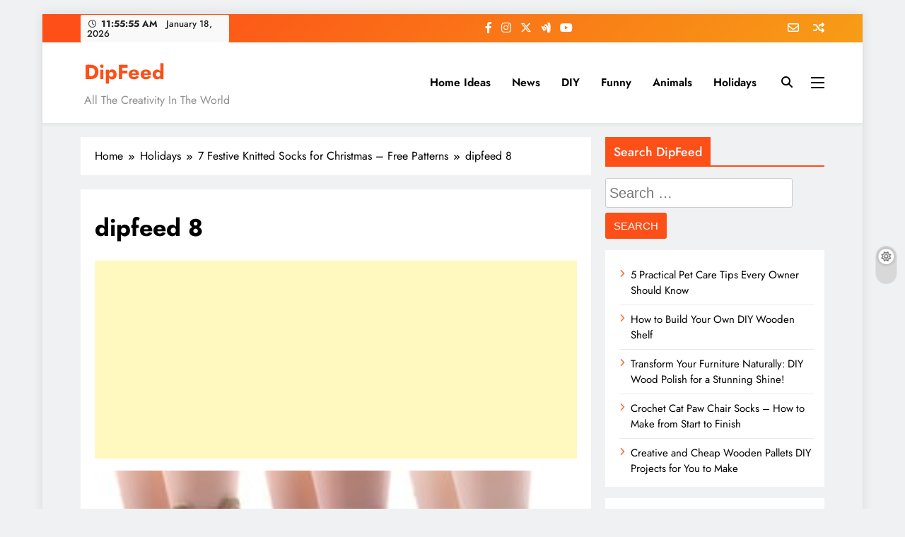

--- FILE ---
content_type: text/html; charset=utf-8
request_url: https://www.google.com/recaptcha/api2/aframe
body_size: 267
content:
<!DOCTYPE HTML><html><head><meta http-equiv="content-type" content="text/html; charset=UTF-8"></head><body><script nonce="7mxcbEsamw7OZfe9G7zxRQ">/** Anti-fraud and anti-abuse applications only. See google.com/recaptcha */ try{var clients={'sodar':'https://pagead2.googlesyndication.com/pagead/sodar?'};window.addEventListener("message",function(a){try{if(a.source===window.parent){var b=JSON.parse(a.data);var c=clients[b['id']];if(c){var d=document.createElement('img');d.src=c+b['params']+'&rc='+(localStorage.getItem("rc::a")?sessionStorage.getItem("rc::b"):"");window.document.body.appendChild(d);sessionStorage.setItem("rc::e",parseInt(sessionStorage.getItem("rc::e")||0)+1);localStorage.setItem("rc::h",'1768737354504');}}}catch(b){}});window.parent.postMessage("_grecaptcha_ready", "*");}catch(b){}</script></body></html>

--- FILE ---
content_type: application/javascript; charset=utf-8
request_url: https://fundingchoicesmessages.google.com/f/AGSKWxV85yutzgzXWvwUqDpXGMmVf8HFCpvJI0_RRFnSFIJ7iE5DH9jbkaCoVtou2Wq7eIQ_3cPn0HqfSFJs04fkO1Jn7vOe4JuhumoUoqkZ2N0pD98ANyL0lS77F0OAkLk52VhwcVCATz6w0F-L22b1zCZP2jfkN6quHrs_Ac6XBTqZD2crOci4utt3xYCn/__hosting_ad./topadfooter./adsblocker./adxsite.&ad_channel=
body_size: -1291
content:
window['3b8da12b-37e1-45ed-a224-80b62eca9e73'] = true;

--- FILE ---
content_type: application/javascript; charset=utf-8
request_url: https://fundingchoicesmessages.google.com/f/AGSKWxWH5ktVqb4kWYiW07H-nNlSo0LiPSs0MlgAbE8HC85lnPyKhylUlXf4S43B6uSWz9KAhJbdkDU6MItJKx3PLGSZGwzPy_bPqIJVxThui9jam1tW7xO1QwMbONOsV0XGuvP8EkDgFA==?fccs=W251bGwsbnVsbCxudWxsLG51bGwsbnVsbCxudWxsLFsxNzY4NzM3MzUzLDEwNTAwMDAwMF0sbnVsbCxudWxsLG51bGwsW251bGwsWzddXSwiaHR0cHM6Ly9kaXBmZWVkLmNvbS83LWZlc3RpdmUta25pdHRlZC1zb2Nrcy1mb3ItY2hyaXN0bWFzLWZyZWUtcGF0dGVybnMvZGlwZmVlZC04LyIsbnVsbCxbWzgsIk05bGt6VWFaRHNnIl0sWzksImVuLVVTIl0sWzE5LCIyIl0sWzE3LCJbMF0iXSxbMjQsIiJdLFsyOSwiZmFsc2UiXV1d
body_size: -218
content:
if (typeof __googlefc.fcKernelManager.run === 'function') {"use strict";this.default_ContributorServingResponseClientJs=this.default_ContributorServingResponseClientJs||{};(function(_){var window=this;
try{
var OH=function(a){this.A=_.t(a)};_.u(OH,_.J);var PH=_.Zc(OH);var QH=function(a,b,c){this.B=a;this.params=b;this.j=c;this.l=_.F(this.params,4);this.o=new _.bh(this.B.document,_.O(this.params,3),new _.Og(_.Ok(this.j)))};QH.prototype.run=function(){if(_.P(this.params,10)){var a=this.o;var b=_.ch(a);b=_.Jd(b,4);_.gh(a,b)}a=_.Pk(this.j)?_.Xd(_.Pk(this.j)):new _.Zd;_.$d(a,9);_.F(a,4)!==1&&_.H(a,4,this.l===2||this.l===3?1:2);_.Dg(this.params,5)&&(b=_.O(this.params,5),_.fg(a,6,b));return a};var RH=function(){};RH.prototype.run=function(a,b){var c,d;return _.v(function(e){c=PH(b);d=(new QH(a,c,_.A(c,_.Nk,2))).run();return e.return({ia:_.L(d)})})};_.Rk(8,new RH);
}catch(e){_._DumpException(e)}
}).call(this,this.default_ContributorServingResponseClientJs);
// Google Inc.

//# sourceURL=/_/mss/boq-content-ads-contributor/_/js/k=boq-content-ads-contributor.ContributorServingResponseClientJs.en_US.M9lkzUaZDsg.es5.O/d=1/exm=kernel_loader,loader_js_executable/ed=1/rs=AJlcJMzanTQvnnVdXXtZinnKRQ21NfsPog/m=web_iab_tcf_v2_signal_executable
__googlefc.fcKernelManager.run('\x5b\x5b\x5b8,\x22\x5bnull,\x5b\x5bnull,null,null,\\\x22https:\/\/fundingchoicesmessages.google.com\/f\/AGSKWxWl1xQpxYUHF4tOmzBUv_CQ9Z-iyHEqm6ECOnerJVFGixoddwpBtsZ9pg_dB2pDpNa1YNtawM9sdQVzp_fY1szW8JeHOy2kP2KJ2c4l-nH4Sx_3NHF25xPSbKxJKIxp0xhEUoA-1Q\\\\u003d\\\\u003d\\\x22\x5d,null,null,\x5bnull,null,null,\\\x22https:\/\/fundingchoicesmessages.google.com\/el\/AGSKWxWDwEC1ICvIV2gNmcYrEw4ajsJ4pQbIg4fJ_e7ZYS3lMYgZZjYkRvO1vt5DwJJtjo49b96J0VBwezyEnME8I2KRb_D0--RJr9zGWGPERRcn_B1bLzf5v5OmdOhVbtA2AuDtwuSpRw\\\\u003d\\\\u003d\\\x22\x5d,null,\x5bnull,\x5b7\x5d\x5d\x5d,\\\x22dipfeed.com\\\x22,1,\\\x22en\\\x22,null,null,null,null,1\x5d\x22\x5d\x5d,\x5bnull,null,null,\x22https:\/\/fundingchoicesmessages.google.com\/f\/AGSKWxUQBC19_xsQ8fpBW1XW4R2V6g6opxVA29aTpjihNJJsZ0I0lPOulSexEjufhkScSfbFnEomCN9zGU6OocG0LDQ6cv9ZKQl2HbKVERJ-kGRJUtdxinTrn5IMkA8QRl9ZK1rRXKgS-A\\u003d\\u003d\x22\x5d\x5d');}

--- FILE ---
content_type: application/javascript; charset=utf-8
request_url: https://fundingchoicesmessages.google.com/f/AGSKWxXbBFepoOzZ42nXfHlBBEgH_d5x5YE0h1F_MDxtMzwsjeWWVAsojH3j9RZrvZGLxQNaLrvWOYOS0kXDHSRUH5Aenm9oGYaglQMSD0p8M8vTKpJsN4pscgpbRIuSONwMemEAMwrsnQ==?fccs=W251bGwsbnVsbCxudWxsLG51bGwsbnVsbCxudWxsLFsxNzY4NzM3MzU0LDk2NTAwMDAwMF0sbnVsbCxudWxsLG51bGwsW251bGwsWzcsOSw2XSxudWxsLDIsbnVsbCwiZW4iLG51bGwsbnVsbCxudWxsLG51bGwsbnVsbCwxXSwiaHR0cHM6Ly9kaXBmZWVkLmNvbS83LWZlc3RpdmUta25pdHRlZC1zb2Nrcy1mb3ItY2hyaXN0bWFzLWZyZWUtcGF0dGVybnMvZGlwZmVlZC04LyIsbnVsbCxbWzgsIk05bGt6VWFaRHNnIl0sWzksImVuLVVTIl0sWzE5LCIyIl0sWzE3LCJbMF0iXSxbMjQsIiJdLFsyOSwiZmFsc2UiXV1d
body_size: 212
content:
if (typeof __googlefc.fcKernelManager.run === 'function') {"use strict";this.default_ContributorServingResponseClientJs=this.default_ContributorServingResponseClientJs||{};(function(_){var window=this;
try{
var np=function(a){this.A=_.t(a)};_.u(np,_.J);var op=function(a){this.A=_.t(a)};_.u(op,_.J);op.prototype.getWhitelistStatus=function(){return _.F(this,2)};var pp=function(a){this.A=_.t(a)};_.u(pp,_.J);var qp=_.Zc(pp),rp=function(a,b,c){this.B=a;this.j=_.A(b,np,1);this.l=_.A(b,_.Nk,3);this.F=_.A(b,op,4);a=this.B.location.hostname;this.D=_.Dg(this.j,2)&&_.O(this.j,2)!==""?_.O(this.j,2):a;a=new _.Og(_.Ok(this.l));this.C=new _.bh(_.q.document,this.D,a);this.console=null;this.o=new _.jp(this.B,c,a)};
rp.prototype.run=function(){if(_.O(this.j,3)){var a=this.C,b=_.O(this.j,3),c=_.dh(a),d=new _.Ug;b=_.fg(d,1,b);c=_.C(c,1,b);_.hh(a,c)}else _.eh(this.C,"FCNEC");_.lp(this.o,_.A(this.l,_.Ae,1),this.l.getDefaultConsentRevocationText(),this.l.getDefaultConsentRevocationCloseText(),this.l.getDefaultConsentRevocationAttestationText(),this.D);_.mp(this.o,_.F(this.F,1),this.F.getWhitelistStatus());var e;a=(e=this.B.googlefc)==null?void 0:e.__executeManualDeployment;a!==void 0&&typeof a==="function"&&_.Qo(this.o.G,
"manualDeploymentApi")};var sp=function(){};sp.prototype.run=function(a,b,c){var d;return _.v(function(e){d=qp(b);(new rp(a,d,c)).run();return e.return({})})};_.Rk(7,new sp);
}catch(e){_._DumpException(e)}
}).call(this,this.default_ContributorServingResponseClientJs);
// Google Inc.

//# sourceURL=/_/mss/boq-content-ads-contributor/_/js/k=boq-content-ads-contributor.ContributorServingResponseClientJs.en_US.M9lkzUaZDsg.es5.O/d=1/exm=ad_blocking_detection_executable,kernel_loader,loader_js_executable,web_iab_tcf_v2_signal_executable/ed=1/rs=AJlcJMzanTQvnnVdXXtZinnKRQ21NfsPog/m=cookie_refresh_executable
__googlefc.fcKernelManager.run('\x5b\x5b\x5b7,\x22\x5b\x5bnull,\\\x22dipfeed.com\\\x22,\\\x22AKsRol8vDmhpzv6ClZarcmwJDM7D04EnHJkGlmwT-vSUQFAjwxmZi8Ny7K8cb2a-WblsZ16kh-gUDxtOCZFwLXR3Wihx2Wx-9LZ83A0T9A3RBktbVoQE4R-sKrx33tXWSdWJiEOvtOQDjCvcQ1odWCsbmuCKVjMZwA\\\\u003d\\\\u003d\\\x22\x5d,null,\x5b\x5bnull,null,null,\\\x22https:\/\/fundingchoicesmessages.google.com\/f\/AGSKWxU-SsTydyL2choyxzQbj8yaybGI7W2QpstNi3wQVkAmJuOjCXqhTKVaFlH6Ms2lPu0cuaAQnyTpgARF0sl8IKSBGx9GJuCMn8nQmS5bQJ6s7YnNYhbn2W_aEG5LZAawvuVBBTFTbw\\\\u003d\\\\u003d\\\x22\x5d,null,null,\x5bnull,null,null,\\\x22https:\/\/fundingchoicesmessages.google.com\/el\/AGSKWxVoAb8SjLneZzofCvdJImCYPVEfo5Evm68Drf95LSoYUQHJhxC7UFE-g89xFGKtqX8QIIJ6zD1KO6-8PyrtdhIXw1Fx3Vc2jMfRarzVFEmmGU-_lO2v-JWQSAAKkWxjBJL4rU0pUg\\\\u003d\\\\u003d\\\x22\x5d,null,\x5bnull,\x5b7,9,6\x5d,null,2,null,\\\x22en\\\x22,null,null,null,null,null,1\x5d,null,\\\x22Privacy and cookie settings\\\x22,\\\x22Close\\\x22,null,null,null,\\\x22Managed by Google. Complies with IAB TCF. CMP ID: 300\\\x22\x5d,\x5b3,1\x5d\x5d\x22\x5d\x5d,\x5bnull,null,null,\x22https:\/\/fundingchoicesmessages.google.com\/f\/AGSKWxUXYnw-3YtC0yqhI2CC--sMjwrdPzL1__ptXaKQxbGfamMSEP-9uW6dJ2KBGSIxdZvguWq2B3rKUeNF22cXavoI7rVW6jSqPwS6dbnMZs1pIH2zZ9Q9EyI9Ul9vyZUGkySWIwRuYA\\u003d\\u003d\x22\x5d\x5d');}